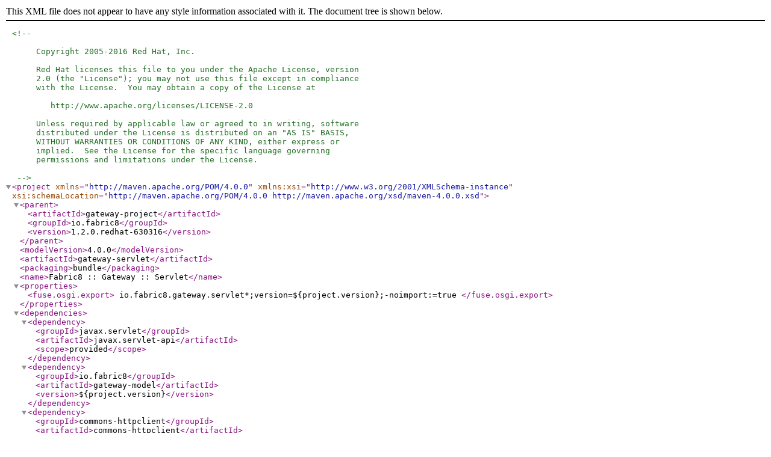

--- FILE ---
content_type: application/xml
request_url: https://repository.jboss.org/nexus/repository/ea/io/fabric8/gateway-servlet/1.2.0.redhat-630316/gateway-servlet-1.2.0.redhat-630316.pom
body_size: 625
content:
<?xml version="1.0" encoding="UTF-8"?>
<!--

     Copyright 2005-2016 Red Hat, Inc.

     Red Hat licenses this file to you under the Apache License, version
     2.0 (the "License"); you may not use this file except in compliance
     with the License.  You may obtain a copy of the License at

        http://www.apache.org/licenses/LICENSE-2.0

     Unless required by applicable law or agreed to in writing, software
     distributed under the License is distributed on an "AS IS" BASIS,
     WITHOUT WARRANTIES OR CONDITIONS OF ANY KIND, either express or
     implied.  See the License for the specific language governing
     permissions and limitations under the License.

-->
<project xmlns="http://maven.apache.org/POM/4.0.0"
         xmlns:xsi="http://www.w3.org/2001/XMLSchema-instance"
         xsi:schemaLocation="http://maven.apache.org/POM/4.0.0 http://maven.apache.org/xsd/maven-4.0.0.xsd">
  <parent>
    <artifactId>gateway-project</artifactId>
    <groupId>io.fabric8</groupId>
    <version>1.2.0.redhat-630316</version>
  </parent>
  <modelVersion>4.0.0</modelVersion>

  <artifactId>gateway-servlet</artifactId>
  <packaging>bundle</packaging>

  <name>Fabric8 :: Gateway :: Servlet</name>

  <properties>
    <fuse.osgi.export>
      io.fabric8.gateway.servlet*;version=${project.version};-noimport:=true
    </fuse.osgi.export>
  </properties>

  <dependencies>
    <dependency>
      <groupId>javax.servlet</groupId>
      <artifactId>javax.servlet-api</artifactId>
      <scope>provided</scope>
    </dependency>

    <dependency>
      <groupId>io.fabric8</groupId>
      <artifactId>gateway-model</artifactId>
      <version>${project.version}</version>
    </dependency>
    <dependency>
      <groupId>commons-httpclient</groupId>
      <artifactId>commons-httpclient</artifactId>
    </dependency>
    <dependency>
      <groupId>org.slf4j</groupId>
      <artifactId>jcl-over-slf4j</artifactId>
    </dependency>

    <dependency>
      <groupId>commons-io</groupId>
      <artifactId>commons-io</artifactId>
      <version>${commons-io2-version}</version>
    </dependency>

    <dependency>
      <groupId>commons-fileupload</groupId>
      <artifactId>commons-fileupload</artifactId>
      <version>${commons-fileupload-version}</version>
    </dependency>

    <dependency>
      <groupId>commons-codec</groupId>
      <artifactId>commons-codec</artifactId>
      <version>${commons-codec-version}</version>
    </dependency>

    <dependency>
      <groupId>org.slf4j</groupId>
      <artifactId>slf4j-log4j12</artifactId>
      <version>${slf4j-version}</version>
      <scope>test</scope>
    </dependency>
  </dependencies>

</project>
